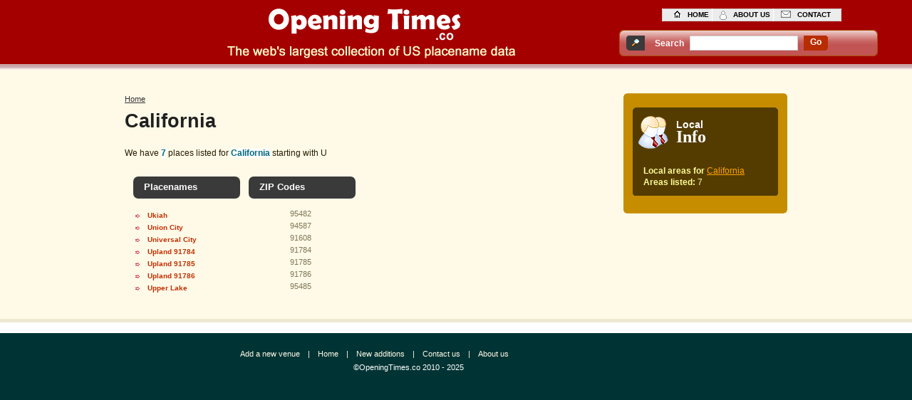

--- FILE ---
content_type: text/html; charset=UTF-8
request_url: https://openingtimes.co/california-u.htm
body_size: 1758
content:


<!DOCTYPE html PUBLIC "-//W3C//DTD XHTML+RDFa 1.0//EN" "http://www.w3.org/MarkUp/DTD/xhtml-rdfa-1.dtd">
<html xmlns="http://www.w3.org/1999/xhtml">
<head>
<meta http-equiv="Content-Type" content="text/html; charset=iso-8859-1" />
<meta content="California ZIP codes for all places in California - starting with letter U. Each place has opening times, addresses and maps for all places to go and things to do in the area" name="description" />
<meta content="California, ZIP codes" name="keywords" />
<title>California places and their ZIP codes starting with U</title>
<link href="/style_other.css" rel="stylesheet" type="text/css" />

</head>
<body>

<script type="text/javascript">
//<![CDATA[
function submitform()
{
  document.getElementById('myform').submit();
}
//]]>
</script>
<!--header start -->
<div id="headerMain">
<div id="header"><a href="/"><img src='/images/tran.gif' class='headerlogo' alt='Site Logo for Opening Times.co'/></a>
  <ul class="top">
  <li><a href="/" class="home">home</a></li>
<li><a href="/about_us.php" class="about">about us</a></li>
<li><a href="/contact_us.php" class="contact">contact</a></li>
</ul>
  <div class="nav2">
    <div class="search_background">
       <div class="searchname">Search</div>
       <div class="searchbox">
		<form id="myform" action="/search.php" method="post">
        <fieldset>
         <label>
         <input id="query" name="query" type="text" class="searchtextbox"/>
         </label>
         </fieldset>
         </form>
       </div>
       <div class="searchbox" id="demolocal2">
         <div class="searchcentre"><a href="javascript: submitform()" class="go">go</a></div>
       </div>
     </div>
   </div>
 </div>
<br class="spacer" />
</div><!--header end -->
<!--bodyTopMain start -->
<div id="bodyTopMain">
<!--bodyTop start -->
<div id="bodyTop">
<!--left1 start -->
<div id="topcentral">

<script async src="https://pagead2.googlesyndication.com/pagead/js/adsbygoogle.js"></script>
<!-- BRD_US 728*90 RESPONSIVE -->
<ins class="adsbygoogle brd-us-72890-responsive"
     style="display:inline-block"
     data-ad-client="ca-pub-2573353475736066"
     data-ad-slot="3569596558"></ins>
<script>
(adsbygoogle = window.adsbygoogle || []).push({});
</script>
</div>
<div id="left1">
<div class="Crumb">
<div xmlns:v="http://rdf.data-vocabulary.org/#">
<span typeof="v:Breadcrumb">
<a href="/" rel="v:url" property="v:title">Home</a>
</span>
</div>
</div>
<h1>California</h1>

<p class="leftText1">We have <span>7</span> places listed for <span>California</span> starting with U </p>
<p class='leftText1'></p><div class="left">
  <div class="morelinks_area">
  <div class="morelinks_head">Placenames</div>
<div class="morelinks_head">ZIP codes</div>
    
    <div class="links_morearea">
      <p><a href="/california/ukiah" class="morelink">Ukiah</a><span class="links_text"> 95482</span></p><p><a href="/california/union_city" class="morelink">Union City</a><span class="links_text"> 94587</span></p><p><a href="/california/universal_city" class="morelink">Universal City</a><span class="links_text"> 91608</span></p><p><a href="/california/upland_91784" class="morelink">Upland 91784</a><span class="links_text"> 91784</span></p><p><a href="/california/upland_91785" class="morelink">Upland 91785</a><span class="links_text"> 91785</span></p><p><a href="/california/upland_91786" class="morelink">Upland 91786</a><span class="links_text"> 91786</span></p><p><a href="/california/upper_lake" class="morelink">Upper Lake</a><span class="links_text"> 95485</span></p>      </div>
      
    </div>
</div>
</div>
<!--left1 end -->
<!--mid1 start -->

<div id="mid1">
<p class="mid1Top"></p>
<div id="mid2">
  <h2>Local<span>Info</span></h2>
   <p class="memberBottom">&nbsp;</p>
  <p class="memberBottom"><strong>Local areas for </strong><a href="/california" class="link1">California</a></p>
  <p class="memberBottom"></p>
  <p class="memberBottom"><strong>Areas listed: </strong>7</p>
  <p class="linkBottom">&nbsp;</p>


</div>
<p><br class="spacer" />
</p>
 <p class="mid1Bottom"></p>
 
</div>
<!--mid1 end -->
<!--right1 start -->
<!--right1 end -->
</div>
<!--bodyTop end -->
<br class="spacer" />
</div>
<!--bodyTopMain end -->
<!--bodyBotMain start -->
<div id="bodyBotMain">
<!--bodyBot start -->
<div id="bodyBot">
<!--left2 start -->
<!--left2 end -->
<!--mid2 start -->
<!--mid2 end -->
<!--right2 start -->
<!--right2 end -->
</div>
<!--bodyBot end -->
</div>
<!--bodyBotMain end -->
<!--footer start -->
<div id="footerMain">
  <div id="footer">
    <ul>
      <li><a href="/add_a_venue.php">Add a new venue</a>|</li>
      <li><a href="/">Home</a>|</li>
      <li><a href="/#LatestAdditions">New additions</a>|</li>
      <li><a href="/contact_us.php">Contact us</a>|</li>
      <li><a href="/about_us.php">About us</a></li>
    </ul>
    <p class="copyright">&copy;OpeningTimes.co 2010 - 2025</p>
    </div>
</div>
<!--footer end --></body>
</html>

--- FILE ---
content_type: text/html; charset=utf-8
request_url: https://www.google.com/recaptcha/api2/aframe
body_size: 270
content:
<!DOCTYPE HTML><html><head><meta http-equiv="content-type" content="text/html; charset=UTF-8"></head><body><script nonce="RzSDQQv8z1xeXoyLkJHD7w">/** Anti-fraud and anti-abuse applications only. See google.com/recaptcha */ try{var clients={'sodar':'https://pagead2.googlesyndication.com/pagead/sodar?'};window.addEventListener("message",function(a){try{if(a.source===window.parent){var b=JSON.parse(a.data);var c=clients[b['id']];if(c){var d=document.createElement('img');d.src=c+b['params']+'&rc='+(localStorage.getItem("rc::a")?sessionStorage.getItem("rc::b"):"");window.document.body.appendChild(d);sessionStorage.setItem("rc::e",parseInt(sessionStorage.getItem("rc::e")||0)+1);localStorage.setItem("rc::h",'1763093253427');}}}catch(b){}});window.parent.postMessage("_grecaptcha_ready", "*");}catch(b){}</script></body></html>

--- FILE ---
content_type: text/css
request_url: https://openingtimes.co/style_other.css
body_size: 2349
content:
/* CSS Document */

body{
	padding:0;
	margin:0;

	
}
div, h1, h2, p, label, fieldset, img, span{
	margin:0; padding:0; border:0;
}

ul{
	margin:0; 
	padding:0; 
	list-style-type:none;
	font-size:0;
}
.spacer{
	clear:both; 
	font-size:0; 
	line-height:0;
}


/*------------------------------------------------body--------------------*/


/*------------------------------------------------body_area--------------------*/


.tick_head1 {
	font-family: Arial;
	font-size: 22px;
	font-weight: bold;
	color: #bb3604;
	text-decoration: none;
}
.morelinks_head {
	font-family: Arial;
	font-size: 13px;
	font-weight: bold;
	color: #FFFFFF;
	text-decoration: none;
	background-color:#3A3A3A;
	border-radius:7px;
	float: left;
	height: 24px;
	width: 135px;
	text-transform: capitalize;
	padding-top: 7px;
	padding-right: 0px;
	padding-bottom: 0px;
	padding-left: 15px;
	margin-top: 0px;
	margin-right: 0px;
	margin-bottom: 0px;
	margin-left: 12px;
}
.morelink {
	font-family: Arial;
	font-size: 10px;
	font-weight: bold;
	text-transform: none;
	color: #c12f00;
	text-decoration: none;
	background-image: url("/images/opening-times.png");
    background-position: -10px -1053px;
	float: left;
	height: 14px;
	width: 200px;
	padding-top: 3px;
	padding-right: 0px;
	padding-bottom: 0px;
	padding-left: 17px;
	margin-top: 0px;
	margin-right: 0px;
	margin-bottom: 0px;
	margin-left: 15px;
}
.morelink:hover {
	font-family: Arial;
	font-size: 10px;
	font-weight: bold;
	text-transform: none;
	color: #c12f00;
	background-color:#CCC;
	background-image: url("/images/opening-times.png");
    background-position: -10px -1053px;
	float: left;
	height: 14px;
	width: 200px;
	padding-top: 3px;
	padding-right: 0px;
	padding-bottom: 0px;
	padding-left: 17px;
	margin-top: 0px;
	margin-right: 0px;
	margin-bottom: 0px;
	margin-left: 15px;
}
.links_morearea {
	margin: 0px;
	float: left;
	width: 430px;
	padding-top: 15px;
	padding-right: 0px;
	padding-bottom: 0px;
	padding-left: 0px;
}
.links_text {
	font-family: Arial;
	font-size: 11px;
	font-weight: normal;
	color: #7e7656;
	float:left;
	text-decoration: none;
	text-transform: none;
	height: 14px;
	padding-right: 0px;
	padding-bottom: 0px;
	padding-left: 0px;
	margin-top: 0px;
	margin-right: 0px;
	margin-bottom: 0px;
	margin-left: 0px;
}
/*------------------------------------------------header--------------------*/
img.headerlogo {
        background-image: url("/images/opening-times.png");
        background-position: -6px -1224px;
        width:404px;
        height:72px;
}
#headerMain{
	width:100%;
        margin-bottom: 8px;
	background-color:#A40000;
	background-repeat:repeat;
        -moz-box-shadow: 0px 2px 3px 4px #C9A3A6;
        -webkit-box-shadow: 0px 2px 3px 4px #C9A3A6;
        box-shadow: 0px 2px 3px 4px #C9A3A6;
}
#header{
	width: 961px;
        height: 90px;
	float:right;
	position:relative;
}
#header ul.top{
    background-image: url("/images/opening-times.png");
    background-position: -10px -10px;
	width:237px;
	height:18px;
	position:absolute;
	left:610px;
	top:12px;
	padding:0 0 0 17px;
}
#header ul.top li{
	float:left;
	display:block;
}
#header ul.top li a.about{
    background-image: url("/images/opening-times.png");
    background-position: -10px -955px;
	padding:0 0 0 19px;
	font:bold 10px/17px "Trebuchet MS", Arial, Helvetica, sans-serif;
	color:#000;
	text-transform:uppercase;
	text-decoration:none;
	display:block;
	margin:0 15px 0 0;
	background-color:inherit;
}

#header ul.top li a.home{
	background-image: url("/images/opening-times.png");
    background-position: -10px -925px;
	padding:0 0 0 19px;
	font:bold 10px/17px "Trebuchet MS", Arial, Helvetica, sans-serif;
	color:#000;
	text-transform:uppercase;
	text-decoration:none;
	display:block;
	margin:0 15px 0 0;
	background-color:inherit;
}

#header ul.top li a.contact{
	background-image: url("/images/opening-times.png");
    background-position: -10px -988px;
	padding:0 0 0 23px;
	font:bold 10px/17px "Trebuchet MS", Arial, Helvetica, sans-serif;
	color:#000;
	text-transform:uppercase;
	text-decoration:none;
	display:block;
	margin:0 15px 0 0;
	background-color:inherit;
}

#header img{
	position:absolute;
	left:0;
        top:10px;
}
#header h1{
	font:bold 24px/27px Verdana, Arial, Helvetica, sans-serif;
	color:#fff;
	background-color:inherit;
	position:absolute;
	left:0;
	top:166px;
	text-transform:uppercase;
	width: 545px;
}
#header p{
	font:normal 17px/20px Verdana, Arial, Helvetica, sans-serif;
	color:#FEEDB7;
	background-color:inherit;
	position:absolute;
	left:24px;
	top:198px;
	text-transform:none;
	text-align:center;
	width:443px;
}
#header ul.nav{
	width:470px;
	height:39px;
	position:relative;
	left:2px;
	top:278px;
	float: left;
}
#header ul.nav li{
	float:left;
	margin:0;
	padding:0;
}
#header ul.nav li a{
	display:block;
	padding:0 15px;
	font:bold 11px/39px Verdana, Arial, Helvetica, sans-serif;
	color:#fff;
	background-color:inherit;
	text-decoration:none;
}
#header ul.nav li a:hover{
	color:#fff;
	background-color:#0078AA;
}
#header div.nav2{
	width:380px;
	height:39px;
	position:relative;
	left:525px;
	top:42px;
	float: left;
	padding-left: 0px;
}


.search_background {
	background-image: url("/images/opening-times.png");
    background-position: -10px -48px;
	background-repeat: no-repeat;
	padding: 0px;
	float: left;
	height: 38px;
	width: 363px;
	margin-top: 0px;
	margin-right: 0px;
	margin-bottom: 0px;
	margin-left: 25px;
}
.searchname {
	font-family: Arial;
	font-size: 12px;
	font-weight: bold;
	color:#FFF;
	text-decoration: none;
	float: left;
	height: 20px;
	padding-top: 12px;
	padding-right: 8px;
	padding-bottom: 0px;
	padding-left: 50px;
	margin: 0px;
}
.searchbox {
	font-family: Arial;
	font-size: 12px;
	font-weight: bold;
	color: #9a2500;
	text-decoration: none;
	float: left;
	height: 20px;
	padding-top: 8px;
	padding-right: 8px;
	padding-bottom: 0px;
	padding-left: 0px;
	margin: 0px;
}
.searchcentre { 
	text-align:center;
}
.searchtextbox {
	font-family: Arial;
	font-size: 9px;
	font-weight: normal;
	color: #333333;
	text-decoration: none;
	margin: 0px;
	padding: 0px;
	float: left;
	height: 19px;
	width: 150px;
	border: 1px solid #CCCCCC;
}
.searchtextbox:hover {
	font-family: Arial;
	font-size: 9px;
	font-weight: normal;
	color: #333333;
	text-decoration: none;
	margin: 0px;
	padding: 0px;
	float: left;
	height: 19px;
	width: 150px;
	border: 1px solid #999999;
}


.go {
	font-family: Arial;
	font-size: 12px;
	font-weight: bold;
	color: #FFFFFF;
	text-decoration: none;
	background-image: url("/images/opening-times.png");
    background-position: -10px -106px;
	background-repeat: no-repeat;
	margin: 0px;
	float: left;
	height: 19px;
	width: 34px;
	text-transform: capitalize;
	padding-top: 2px;
	padding-right: 0px;
	padding-bottom: 0px;
	padding-left: 0px;
}
.go:hover {
	font-family: Arial;
	font-size: 12px;
	font-weight: bold;
	color:#CCCC66;
	text-decoration: none;
	margin: 0px;
	float: left;
	height: 19px;
	width: 34px;
	text-transform: capitalize;
	padding-top: 2px;
	padding-right: 0px;
	padding-bottom: 0px;
	padding-left: 0px;
}
#topcentral {margin:0 auto;
text-align: center;
padding-bottom: 11px;}
/*------------------------------------------------header--------------------*/

/*------------------------------------------------bodyTop--------------------*/
#bodyTopMain{
	width:100%;
        background-color: #FFFAE8;
	color:#251C00;
	padding:4px 0 0 0;
}
#bodyTop{
	width:930px;
	margin:0 auto;
}
/*------------------------------------------------left1--------------------*/
#left1{
	width:447px;
	margin:0 27px 0 0;
	padding:0 0 35px 0;
	float:left;
}
#left1 h1{
	font:bold 27px/31px Verdana, Arial, Helvetica, sans-serif;
	color:#202020;
	background-color:inherit;
	margin:0 0 21px 0;
}
#left1 h2{
	font:bold 30px/35px Georgia, Arial, Helvetica, sans-serif;
	color:#202020;
	background-color:inherit;
	margin:0 0 21px 0;
}
#left1 h2 span{
	font:normal 30px/18px Verdana, Arial, Helvetica, sans-serif;
	color:#970000;
	background-color:inherit;
}
#left1 p.leftText1{
	font:normal 12px/17px Verdana, Arial, Helvetica, sans-serif;
	color:#251C00;
	background-color:inherit;
	margin:0 0 24px 0;
	display:block;
	width:447px;
}
#left1 p.leftText1 span{
	font:bold 12px/17px Verdana, Arial, Helvetica, sans-serif;
	color:#006882;
	background-color:#FFFEFA;
}
#left1 p.leftText1 a.link1{
	font:normal 12px/17px Verdana, Arial, Helvetica, sans-serif;
	color:#1B7D01;
	background-color:inherit;
	text-decoration:underline;
}
#left1 p.leftText1 a.link1:hover{
	color:#1B7D01;
	background-color:#F7F0D9;
	text-decoration:none;
}
#left1 a.link2{
	background-image: url("/images/opening-times.png");
    background-position: -10px -147px;
	padding:0 0 0 54px;
	font:bold 18px/39px Georgia, "Times New Roman", Times, serif;
	color:#144848;
	width:390px;
	height:41px;
	display:block;
	text-decoration:none;
}
#left1 .Crumb{
	font:normal 11px/16px Verdana, Arial, Helvetica, sans-serif;
	color:#251C00;
        background-color:inherit;
	margin:0 0 8px 0;
	display:block;
	width:447px;
}
#left1 .Crumb a{
	font:normal 11px/16px Verdana, Arial, Helvetica, sans-serif;
	color:#333;
	background-color:inherit;
	text-decoration:underline;
}
#left1 .Crumb a:hover{
        background-color:#e6e1e1;
	text-decoration:none;
}

/*------------------------------------------------left1--------------------*/

/*------------------------------------------------mid1--------------------*/
#mid1{
	width:230px;
	float:right;
	background-color:#C58C00;
	color:#000;
	padding:0 0 0 0;
}
#mid1 p.mid1Top{
	background-image: url("/images/opening-times.png");
    background-position: -10px -208px;
	width:230px;
	height:12px;
	font-size:0;
}
#mid1 p.mid1Bottom{
	background-image: url("/images/opening-times.png");
    background-position: -10px -370px;
	width:230px;
	height:25px;
	font-size:0;
}
#mid1 h2{
	width:200px;
	height:41px;
	padding:0 0 10px 6px;
	font:bold 14px/17px Verdana, Arial, Helvetica, sans-serif;
	color:#fff;
	background-color:inherit;
	margin:0 0 5px 14px;
	display:block;
}
#mid1 h2 span{
	font:bold 24px/17px Verdana, Arial, Helvetica, sans-serif;
	display:block;
}
#mid1 p.linkTop{
	background-color:#FFE5A4;
	width:204px;
	height:7px;
	font-size:0;
	margin:0 0 0 14px;
	padding-top:5px;
	display:block;
	border-top-left-radius: 5px;
	border-top-right-radius: 5px;
}

/*------------------------------------------------mid1--------------------*/

/*------------------------------------------------right1--------------------*/
#right1{
	width:212px;
	float:right;
}

/*------------------------------------------------right1--------------------*/

/*------------------------------------------------bodyTop--------------------*/

/*------------------------------------------------bodyBot--------------------*/
#bodyBotMain{
	width:100%;
	border-style:solid;
        border-top-width:5px;
        border-top-color: #EEE8D1;
	color:#000;
	padding:0 0 15px 0;
}
#bodyBot{
	width:930px;
	margin:0 auto;
}

/*------------------------------------------------mid2--------------------*/
#mid2{
	width:204px;
	float:left;
	background-color:#C58C00;
	color:#000;
	padding:8px 13px 0px 13px;
	margin:0;
}
#mid2 h2{
	width:70px;
	height:50px;
    background-image: url("/images/opening-times.png");
    background-position: -10px -253px;
	padding:16px 73px 0 61px;
	font:bold 14px/17px Verdana, Arial, Helvetica, sans-serif;
	color:#fff;
	background-color:inherit;
	margin:0;
}
#mid2 h2 span{
	font:bold 24px/17px Georgia, "Times New Roman", Times, serif;
	color:#fff;
	background-color:#543C00;
	display:block;
}
#mid2 a.link1{
	font:normal 12px/17px Verdana, Arial, Helvetica, sans-serif;
	color:orange;
	background-color:inherit;
	text-decoration:underline;
}
#mid2 a.link1:hover{
	color:orange;
	background-color:#F7F0D9;
	text-decoration:none;
}
#mid2 p.memberBottom{
	background-color:#543C00;
	color:#FF9;
	margin:0;
	padding:0 5px 0 15px;
	display:block;
	font-family: Verdana, Arial, Helvetica, sans-serif;
	font-size: 12px;
	line-height: 15px;
	font-weight: normal;
}

/*------------------------------------------------mid2--------------------*/

/*------------------------------------------------bodyBot--------------------*/

/*------------------------------------------------footer--------------------*/
#footerMain{
	width:100%;
	height:137px;
	background-color:#033;
}
#footer{
	width:628px;
	margin:0 auto;
	height:137px;
	position:relative;
}
#footer ul{
	width:628px;
	position:absolute;
	left:0px;
	top:20px;
}
#footer ul li{
	float:left;
	color:#FFFAE8;
	background-color:inherit;
	font:normal 11px/18px Verdana, Arial, Helvetica, sans-serif;
}
#footer ul li a{
	color:#FFFAE8;
	background-color:inherit;
	font:normal 11px/18px Verdana, Arial, Helvetica, sans-serif;
	padding:0 11px;
	text-decoration:none;
}
#footer ul li a:hover{
	color:#FFFAE8;
	background-color:#C58C00;
}
#footer p.copyright{
	font:normal 11px/18px Verdana, Arial, Helvetica, sans-serif;
	color:#fff;
	background-color:inherit;
	position:absolute;
	left:170px;
	top:39px;
	width: 200px;
}
/*------------------------------------------------footer--------------------*/
#rightsub {
	width:200px;
	float:right;
	padding:30px 20px 0px 0px;
}
#mid2 p.linkBottom {
	background-image: url("/images/opening-times.png");
    background-position: -10px -339px;
	width:204px;
	height:11px;
	font-size:0;
	margin:0 0 0 0px;
	padding:0;
	display:block;
}
#left1 p.link2 {
	background-image: url("/images/opening-times.png");
    background-position: -10px -147px;
	padding:0 0 0 54px;
	font:bold 18px/39px Georgia, "Times New Roman", Times, serif;
	color:#144848;
	margin-top:0px;
	margin-bottom:18px;
	width:390px;
	height:41px;
	display:block;
	text-decoration:none;
	float:left
}
